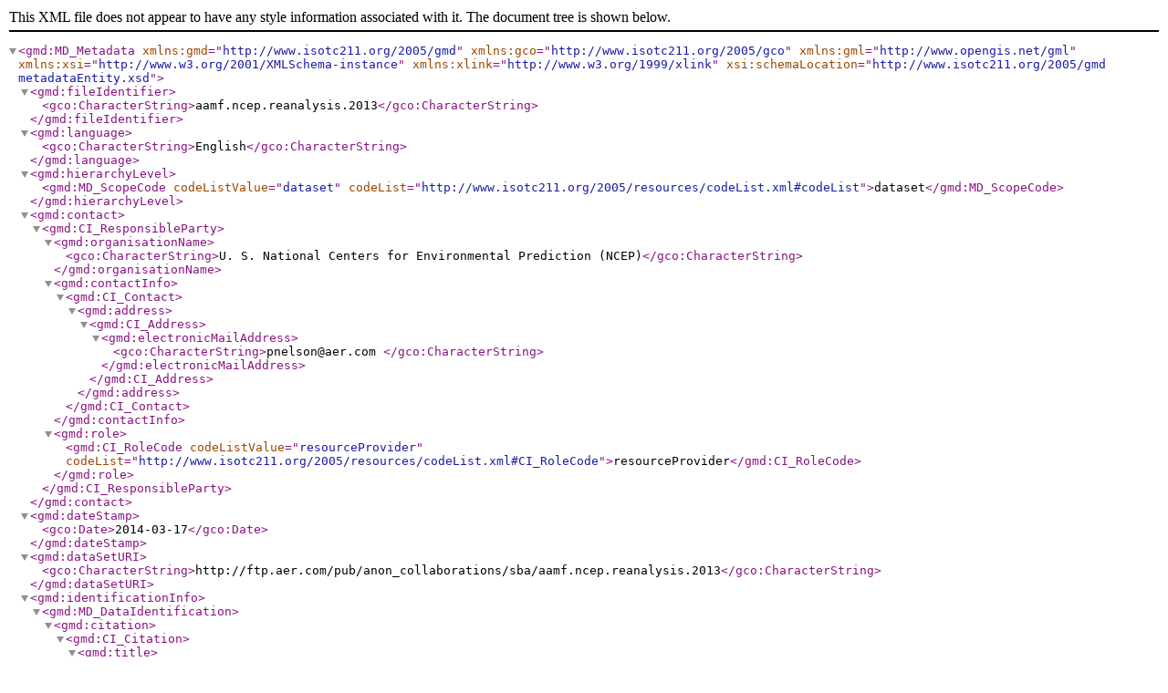

--- FILE ---
content_type: text/xml
request_url: https://datacenter.iers.org/products/geofluids/atmosphere/eamf/GGFC2010/AER/metadata/aamf.ncep.reanalysis.2013.me.xml
body_size: 8836
content:
<?xml version="1.0" encoding="UTF-8"?>
<gmd:MD_Metadata xsi:schemaLocation="http://www.isotc211.org/2005/gmd metadataEntity.xsd" xmlns:gmd="http://www.isotc211.org/2005/gmd" xmlns:gco="http://www.isotc211.org/2005/gco" xmlns:gml="http://www.opengis.net/gml" xmlns:xsi="http://www.w3.org/2001/XMLSchema-instance" xmlns:xlink="http://www.w3.org/1999/xlink"><gmd:fileIdentifier><gco:CharacterString>aamf.ncep.reanalysis.2013</gco:CharacterString></gmd:fileIdentifier><gmd:language><gco:CharacterString>English</gco:CharacterString></gmd:language><gmd:hierarchyLevel><gmd:MD_ScopeCode codeListValue="dataset" codeList="http://www.isotc211.org/2005/resources/codeList.xml#codeList">dataset</gmd:MD_ScopeCode></gmd:hierarchyLevel><gmd:contact><gmd:CI_ResponsibleParty><gmd:organisationName><gco:CharacterString>U. S. National Centers for Environmental Prediction (NCEP)</gco:CharacterString></gmd:organisationName><gmd:contactInfo><gmd:CI_Contact><gmd:address><gmd:CI_Address><gmd:electronicMailAddress><gco:CharacterString>pnelson@aer.com </gco:CharacterString></gmd:electronicMailAddress></gmd:CI_Address></gmd:address></gmd:CI_Contact></gmd:contactInfo><gmd:role><gmd:CI_RoleCode codeListValue="resourceProvider" codeList="http://www.isotc211.org/2005/resources/codeList.xml#CI_RoleCode">resourceProvider</gmd:CI_RoleCode></gmd:role></gmd:CI_ResponsibleParty></gmd:contact><gmd:dateStamp><gco:Date>2014-03-17</gco:Date></gmd:dateStamp><gmd:dataSetURI><gco:CharacterString>http://ftp.aer.com/pub/anon_collaborations/sba/aamf.ncep.reanalysis.2013</gco:CharacterString></gmd:dataSetURI><gmd:identificationInfo><gmd:MD_DataIdentification><gmd:citation><gmd:CI_Citation><gmd:title><gco:CharacterString>AAMF from  NCEP reanalysis - 2013</gco:CharacterString></gmd:title><gmd:date><gmd:CI_Date><gmd:date><gco:Date>2014-03-17</gco:Date></gmd:date><gmd:dateType><gmd:CI_DateTypeCode codeListValue="creation" codeList="http://www.isotc211.org/2005/resources/codeList.xml#CI_DateTypeCode">creation</gmd:CI_DateTypeCode></gmd:dateType></gmd:CI_Date></gmd:date><gmd:citedResponsibleParty><gmd:CI_ResponsibleParty><gmd:organisationName><gco:CharacterString>U. S. National Centers for Environmental Prediction (NCEP)</gco:CharacterString></gmd:organisationName><gmd:contactInfo><gmd:CI_Contact><gmd:address><gmd:CI_Address><gmd:electronicMailAddress><gco:CharacterString>pnelson@aer.com </gco:CharacterString></gmd:electronicMailAddress></gmd:CI_Address></gmd:address></gmd:CI_Contact></gmd:contactInfo><gmd:role><gmd:CI_RoleCode codeListValue="resourceProvider" codeList="http://www.isotc211.org/2005/resources/codeList.xml#CI_RoleCode">resourceProvider</gmd:CI_RoleCode></gmd:role></gmd:CI_ResponsibleParty></gmd:citedResponsibleParty></gmd:CI_Citation></gmd:citation><gmd:abstract><gco:CharacterString>Data are NCEP values of effective atmospheric angular momentum functions as calculated from NCEP/NCAR reanalyses archived on pressure surfaces. The Transfer functions and Principal moments in Eubanks (1993)are employed to derive the atmospheric angular momentum functions. Data are given four-times daily, and each epoch consists of a header record giving the date and time (year,month, day, hour), and data records. The line after the header contains 9 values of inverted barometer (IB) pressure (or, mass) terms, Non-IB pressure terms, wind (or, motion) terms of X1, X2 and X3, respectively. The wind terms are computed by integrating winds from the Earth surface to 10 hPa, the top of atmospheric model. Note that the inverted barometer correction involves applying the mean atmospheric surface pressure over the whole world ocean to every point over the world ocean.</gco:CharacterString></gmd:abstract><gmd:status><gmd:MD_ProgressCode codeListValue="completed" codeList="http://www.isotc211.org/2005/resources/codeList.xml#MD_ProgressCode">completed</gmd:MD_ProgressCode></gmd:status><gmd:pointOfContact><gmd:CI_ResponsibleParty><gmd:organisationName><gco:CharacterString>U. S. National Centers for Environmental Prediction (NCEP)</gco:CharacterString></gmd:organisationName><gmd:contactInfo><gmd:CI_Contact><gmd:address><gmd:CI_Address><gmd:electronicMailAddress><gco:CharacterString>pnelson@aer.com </gco:CharacterString></gmd:electronicMailAddress></gmd:CI_Address></gmd:address></gmd:CI_Contact></gmd:contactInfo><gmd:role><gmd:CI_RoleCode codeListValue="resourceProvider" codeList="http://www.isotc211.org/2005/resources/codeList.xml#CI_RoleCode">resourceProvider</gmd:CI_RoleCode></gmd:role></gmd:CI_ResponsibleParty></gmd:pointOfContact><gmd:resourceMaintenance><gmd:MD_MaintenanceInformation><gmd:maintenanceAndUpdateFrequency><gmd:MD_MaintenanceFrequencyCode codeListValue="irregular" codeList="http://www.isotc211.org/2005/resources/codeList.xml#MD_MaintenanceFrequencyCode">irregular</gmd:MD_MaintenanceFrequencyCode></gmd:maintenanceAndUpdateFrequency></gmd:MD_MaintenanceInformation></gmd:resourceMaintenance><gmd:descriptiveKeywords><gmd:MD_Keywords><gmd:keyword><gco:CharacterString>Geophysical fluids, excitation functions, NCEP/NCAR reanalyses</gco:CharacterString></gmd:keyword></gmd:MD_Keywords></gmd:descriptiveKeywords><gmd:language><gco:CharacterString>English</gco:CharacterString></gmd:language><gmd:topicCategory><gmd:MD_TopicCategoryCode>geoscientificInformation</gmd:MD_TopicCategoryCode></gmd:topicCategory><gmd:extent><gmd:EX_Extent><gmd:description><gco:CharacterString>product category: FLUIDS; product subcategory: Atmospheric Excitation; product name: EAMF; product type: Table</gco:CharacterString></gmd:description><gmd:temporalElement><gmd:EX_TemporalExtent><gmd:extent><gml:TimePeriod gml:id="IDTimePeriod1"><gml:beginPosition>2013-01-01</gml:beginPosition><gml:endPosition>2013-12-31</gml:endPosition></gml:TimePeriod></gmd:extent></gmd:EX_TemporalExtent></gmd:temporalElement></gmd:EX_Extent></gmd:extent><gmd:supplementalInformation><gco:CharacterString>documentation: To convert AAMF_X and Y to milliarcsecond (mas) and AAMF_Z to millisecond (ms), one needs to apply the following scale factors: AAMF_X and Y (in mas) = AAMF_X and Y *360*60*60*1000/(2*pi);  AAMF_Z (in ms) = AAMF_Z * 24*60*60*1000;  ftp://ftp.aer.com/pub/anon_collaborations/sba/readme.aamf.ncep.reanalysis; data points: 1460; time interval of data: 6 hours; data descprition: year, month, day, hour, mass_IB_X, mass_IB_Y, mass_IB_Z, mass_NonIB_X, mass_NonIB_Y, mass_NonIB_Z, motion_X, motion_Y, motion_Z; published by: GGFC Special Bureau for the Atmosphere; reference: - Salstein, D.A., and R.D. Rosen, 1997: Global momentum and energy signals from reanalysis systems. Preprints, 7th Conf. on Climate Variations, American Meteorological Society, Boston, MA, 344-348. - Kalnay, E., et al., 1996: The NCEP/NCAR 40-year reanalysis project. Bull. Amer. Meteor. Soc., 77, 437-471. - Barnes, R.T.H., R. Hide, A.A. White, and C.A. Wilson, 1983: Atmospheric angular momentum fluctuations, length-of-day changes and polar motion. Proc. R. Soc. London, Ser. A, 387, 31-73.      ; Available on http://www.iers.org/products : Dataset-files in .xml, .html and .csv format</gco:CharacterString></gmd:supplementalInformation></gmd:MD_DataIdentification></gmd:identificationInfo><gmd:distributionInfo><gmd:MD_Distribution><gmd:distributionFormat><gmd:MD_Format><gmd:name><gco:CharacterString>ASCII</gco:CharacterString></gmd:name><gmd:version><gco:CharacterString>unknown</gco:CharacterString></gmd:version></gmd:MD_Format></gmd:distributionFormat><gmd:distributor><gmd:MD_Distributor><gmd:distributorContact><gmd:CI_ResponsibleParty><gmd:organisationName><gco:CharacterString>U. S. National Centers for Environmental Prediction (NCEP)</gco:CharacterString></gmd:organisationName><gmd:contactInfo><gmd:CI_Contact><gmd:address><gmd:CI_Address><gmd:electronicMailAddress><gco:CharacterString>pnelson@aer.com </gco:CharacterString></gmd:electronicMailAddress></gmd:CI_Address></gmd:address></gmd:CI_Contact></gmd:contactInfo><gmd:role><gmd:CI_RoleCode codeListValue="resourceProvider" codeList="http://www.isotc211.org/2005/resources/codeList.xml#CI_RoleCode">resourceProvider</gmd:CI_RoleCode></gmd:role></gmd:CI_ResponsibleParty></gmd:distributorContact></gmd:MD_Distributor></gmd:distributor><gmd:transferOptions><gmd:MD_DigitalTransferOptions><gmd:onLine><gmd:CI_OnlineResource><gmd:linkage><gmd:URL>http://ftp.aer.com/pub/anon_collaborations/sba/aamf.ncep.reanalysis.2013</gmd:URL></gmd:linkage></gmd:CI_OnlineResource></gmd:onLine></gmd:MD_DigitalTransferOptions></gmd:transferOptions></gmd:MD_Distribution></gmd:distributionInfo><gmd:dataQualityInfo><gmd:DQ_DataQuality><gmd:scope><gmd:DQ_Scope><gmd:level><gmd:MD_ScopeCode codeListValue="dataset" codeList="http://www.isotc211.org/2005/resources/codeList.xml#codeList">dataset</gmd:MD_ScopeCode></gmd:level></gmd:DQ_Scope></gmd:scope></gmd:DQ_DataQuality></gmd:dataQualityInfo></gmd:MD_Metadata>